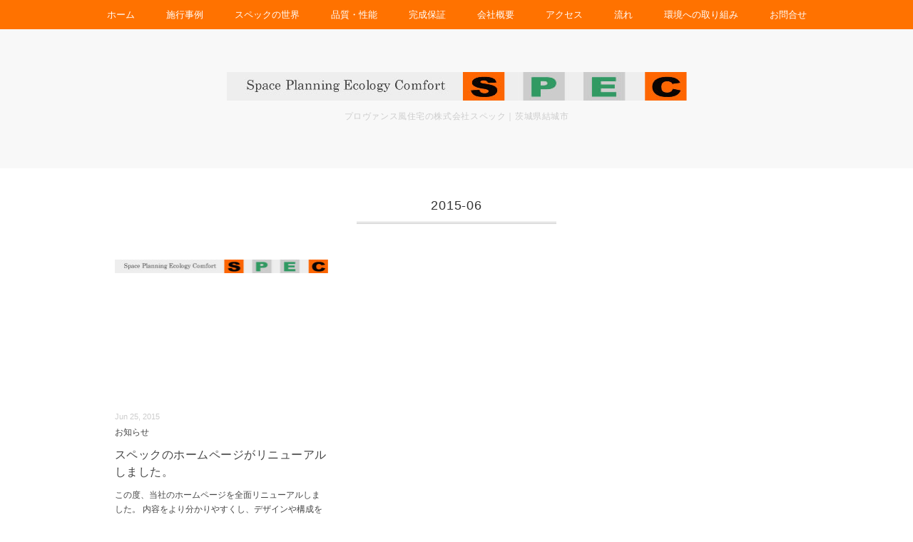

--- FILE ---
content_type: text/html; charset=UTF-8
request_url: http://www.uk-spec.com/2015/06
body_size: 21302
content:
<!DOCTYPE html>
<html lang="ja">
<head>

<meta charset="utf-8">
<meta name="viewport" content="width=device-width, initial-scale=1.0">
<link rel="stylesheet" href="http://www.uk-spec.com/wp/wp-content/themes/theme/responsive.css" type="text/css" media="screen, print" />
<link rel="stylesheet" href="http://www.uk-spec.com/wp/wp-content/themes/theme/style.css" type="text/css" media="screen, print" />
<link rel="alternate" type="application/atom+xml" title="プロヴァンス風住宅の株式会社スペック｜茨城県結城市 Atom Feed" href="http://www.uk-spec.com/feed/atom" />
<link rel="alternate" type="application/rss+xml" title="プロヴァンス風住宅の株式会社スペック｜茨城県結城市 RSS Feed" href="http://www.uk-spec.com/feed" />
<!--[if lt IE 9]>
<script src="http://html5shiv.googlecode.com/svn/trunk/html5.js"></script>
<![endif]-->

		<!-- All in One SEO 4.1.5.3 -->
		<title>6月, 2015 | プロヴァンス風住宅の株式会社スペック｜茨城県結城市</title>
		<meta name="robots" content="noindex, max-snippet:-1, max-image-preview:large, max-video-preview:-1" />
		<link rel="canonical" href="http://www.uk-spec.com/2015/06" />
		<script type="application/ld+json" class="aioseo-schema">
			{"@context":"https:\/\/schema.org","@graph":[{"@type":"WebSite","@id":"http:\/\/www.uk-spec.com\/#website","url":"http:\/\/www.uk-spec.com\/","name":"\u30d7\u30ed\u30f4\u30a1\u30f3\u30b9\u98a8\u4f4f\u5b85\u306e\u682a\u5f0f\u4f1a\u793e\u30b9\u30da\u30c3\u30af\uff5c\u8328\u57ce\u770c\u7d50\u57ce\u5e02","description":"\u30d7\u30ed\u30f4\u30a1\u30f3\u30b9\u98a8\u4f4f\u5b85 \u30c7\u30b6\u30a4\u30ca\u30fc\u30ba\u30cf\u30a6\u30b9\u306e\u30b9\u30da\u30c3\u30af \u8328\u57ce \u6803\u6728 \u7fa4\u99ac","inLanguage":"ja","publisher":{"@id":"http:\/\/www.uk-spec.com\/#organization"}},{"@type":"Organization","@id":"http:\/\/www.uk-spec.com\/#organization","name":"\u30d7\u30ed\u30f4\u30a1\u30f3\u30b9\u98a8\u4f4f\u5b85\u306e\u682a\u5f0f\u4f1a\u793e\u30b9\u30da\u30c3\u30af\uff5c\u8328\u57ce\u770c\u7d50\u57ce\u5e02","url":"http:\/\/www.uk-spec.com\/"},{"@type":"BreadcrumbList","@id":"http:\/\/www.uk-spec.com\/2015\/06\/#breadcrumblist","itemListElement":[{"@type":"ListItem","@id":"http:\/\/www.uk-spec.com\/#listItem","position":1,"item":{"@type":"WebPage","@id":"http:\/\/www.uk-spec.com\/","name":"\u30db\u30fc\u30e0","description":"Provence Style(\u30d7\u30ed\u30f4\u30a1\u30f3\u30b9\u98a8\u306e\u5bb6)\u8328\u57ce\u770c\u7d50\u57ce\u5e02\u3064\u304f\u3070\u5e02\u306e\u30b9\u30da\u30c3\u30af\u3002\u4e88\u7b97\u3092\u8003\u3048\u305f\u500b\u6027\u7684\u3067\u672c\u683c\u7684\u306a\u30d7\u30ed\u30f4\u30a1\u30f3\u30b9\u98a8\u306e\u4f4f\u5b85\u3001\u5e97\u8217\u304c\u5f97\u610f\u3002\u65bd\u5de5\u4e8b\u4f8b\u516c\u958b\u4e2d\uff01","url":"http:\/\/www.uk-spec.com\/"},"nextItem":"http:\/\/www.uk-spec.com\/2015\/#listItem"},{"@type":"ListItem","@id":"http:\/\/www.uk-spec.com\/2015\/#listItem","position":2,"item":{"@type":"WebPage","@id":"http:\/\/www.uk-spec.com\/2015\/","name":"2015","url":"http:\/\/www.uk-spec.com\/2015\/"},"nextItem":"http:\/\/www.uk-spec.com\/2015\/06\/#listItem","previousItem":"http:\/\/www.uk-spec.com\/#listItem"},{"@type":"ListItem","@id":"http:\/\/www.uk-spec.com\/2015\/06\/#listItem","position":3,"item":{"@type":"WebPage","@id":"http:\/\/www.uk-spec.com\/2015\/06\/","name":"6\u6708, 2015","url":"http:\/\/www.uk-spec.com\/2015\/06\/"},"previousItem":"http:\/\/www.uk-spec.com\/2015\/#listItem"}]},{"@type":"CollectionPage","@id":"http:\/\/www.uk-spec.com\/2015\/06\/#collectionpage","url":"http:\/\/www.uk-spec.com\/2015\/06\/","name":"6\u6708, 2015 | \u30d7\u30ed\u30f4\u30a1\u30f3\u30b9\u98a8\u4f4f\u5b85\u306e\u682a\u5f0f\u4f1a\u793e\u30b9\u30da\u30c3\u30af\uff5c\u8328\u57ce\u770c\u7d50\u57ce\u5e02","inLanguage":"ja","isPartOf":{"@id":"http:\/\/www.uk-spec.com\/#website"},"breadcrumb":{"@id":"http:\/\/www.uk-spec.com\/2015\/06\/#breadcrumblist"}}]}
		</script>
		<!-- All in One SEO -->

<link rel='dns-prefetch' href='//ajax.googleapis.com' />
<link rel='dns-prefetch' href='//www.google.com' />
<link rel='dns-prefetch' href='//s.w.org' />
		<script type="text/javascript">
			window._wpemojiSettings = {"baseUrl":"https:\/\/s.w.org\/images\/core\/emoji\/13.1.0\/72x72\/","ext":".png","svgUrl":"https:\/\/s.w.org\/images\/core\/emoji\/13.1.0\/svg\/","svgExt":".svg","source":{"concatemoji":"http:\/\/www.uk-spec.com\/wp\/wp-includes\/js\/wp-emoji-release.min.js?ver=5.8.12"}};
			!function(e,a,t){var n,r,o,i=a.createElement("canvas"),p=i.getContext&&i.getContext("2d");function s(e,t){var a=String.fromCharCode;p.clearRect(0,0,i.width,i.height),p.fillText(a.apply(this,e),0,0);e=i.toDataURL();return p.clearRect(0,0,i.width,i.height),p.fillText(a.apply(this,t),0,0),e===i.toDataURL()}function c(e){var t=a.createElement("script");t.src=e,t.defer=t.type="text/javascript",a.getElementsByTagName("head")[0].appendChild(t)}for(o=Array("flag","emoji"),t.supports={everything:!0,everythingExceptFlag:!0},r=0;r<o.length;r++)t.supports[o[r]]=function(e){if(!p||!p.fillText)return!1;switch(p.textBaseline="top",p.font="600 32px Arial",e){case"flag":return s([127987,65039,8205,9895,65039],[127987,65039,8203,9895,65039])?!1:!s([55356,56826,55356,56819],[55356,56826,8203,55356,56819])&&!s([55356,57332,56128,56423,56128,56418,56128,56421,56128,56430,56128,56423,56128,56447],[55356,57332,8203,56128,56423,8203,56128,56418,8203,56128,56421,8203,56128,56430,8203,56128,56423,8203,56128,56447]);case"emoji":return!s([10084,65039,8205,55357,56613],[10084,65039,8203,55357,56613])}return!1}(o[r]),t.supports.everything=t.supports.everything&&t.supports[o[r]],"flag"!==o[r]&&(t.supports.everythingExceptFlag=t.supports.everythingExceptFlag&&t.supports[o[r]]);t.supports.everythingExceptFlag=t.supports.everythingExceptFlag&&!t.supports.flag,t.DOMReady=!1,t.readyCallback=function(){t.DOMReady=!0},t.supports.everything||(n=function(){t.readyCallback()},a.addEventListener?(a.addEventListener("DOMContentLoaded",n,!1),e.addEventListener("load",n,!1)):(e.attachEvent("onload",n),a.attachEvent("onreadystatechange",function(){"complete"===a.readyState&&t.readyCallback()})),(n=t.source||{}).concatemoji?c(n.concatemoji):n.wpemoji&&n.twemoji&&(c(n.twemoji),c(n.wpemoji)))}(window,document,window._wpemojiSettings);
		</script>
		<style type="text/css">
img.wp-smiley,
img.emoji {
	display: inline !important;
	border: none !important;
	box-shadow: none !important;
	height: 1em !important;
	width: 1em !important;
	margin: 0 .07em !important;
	vertical-align: -0.1em !important;
	background: none !important;
	padding: 0 !important;
}
</style>
	<link rel='stylesheet' id='wp-block-library-css'  href='http://www.uk-spec.com/wp/wp-includes/css/dist/block-library/style.min.css?ver=5.8.12' type='text/css' media='all' />
<link rel='stylesheet' id='contact-form-7-css'  href='http://www.uk-spec.com/wp/wp-content/plugins/contact-form-7/includes/css/styles.css?ver=5.5.3' type='text/css' media='all' />
<link rel='stylesheet' id='wp-pagenavi-css'  href='http://www.uk-spec.com/wp/wp-content/plugins/wp-pagenavi/pagenavi-css.css?ver=2.70' type='text/css' media='all' />
<link rel='stylesheet' id='fancybox-css'  href='http://www.uk-spec.com/wp/wp-content/plugins/easy-fancybox/css/jquery.fancybox.min.css?ver=1.3.24' type='text/css' media='screen' />
<script type='text/javascript' src='http://ajax.googleapis.com/ajax/libs/jquery/1.7.1/jquery.min.js?ver=1.7.1' id='jquery-js'></script>
<link rel="https://api.w.org/" href="http://www.uk-spec.com/wp-json/" /><style>.simplemap img{max-width:none !important;padding:0 !important;margin:0 !important;}.staticmap,.staticmap img{max-width:100% !important;height:auto !important;}.simplemap .simplemap-content{display:none;}</style>
<link rel="icon" href="http://www.uk-spec.com/wp/wp-content/uploads/cropped-favicon-32x32.jpg" sizes="32x32" />
<link rel="icon" href="http://www.uk-spec.com/wp/wp-content/uploads/cropped-favicon-192x192.jpg" sizes="192x192" />
<link rel="apple-touch-icon" href="http://www.uk-spec.com/wp/wp-content/uploads/cropped-favicon-180x180.jpg" />
<meta name="msapplication-TileImage" content="http://www.uk-spec.com/wp/wp-content/uploads/cropped-favicon-270x270.jpg" />
<script type="text/javascript" src="http://www.uk-spec.com/wp/wp-content/themes/theme/jquery/scrolltopcontrol.js"></script>
<script src="http://www.uk-spec.com/wp/wp-content/themes/theme/jquery/jquery.cycle2.js" type="text/javascript"></script>
<script src="http://www.uk-spec.com/wp/wp-content/themes/theme/jquery/jquery.cycle2.carousel.js" type="text/javascript"></script>
<script type="text/javascript">
 $().ready(function() {
   $(document).ready(
     function(){
     $("a img").hover(function(){
     $(this).fadeTo(200, 0.8);
     },function(){
     $(this).fadeTo(300, 1.0);
     });
   });
 });
</script>
</head>

<body class="archive date">

<!-- トップナビゲーション -->
<nav id="nav" class="main-navigation" role="navigation">
<div class="menu-topnav-container"><ul id="menu-topnav" class="nav-menu"><li id="menu-item-531" class="menu-item menu-item-type-custom menu-item-object-custom menu-item-home menu-item-531"><a href="http://www.uk-spec.com">ホーム</a></li>
<li id="menu-item-61" class="menu-item menu-item-type-taxonomy menu-item-object-category menu-item-has-children menu-item-61"><a href="http://www.uk-spec.com/category/works">施行事例</a>
<ul class="sub-menu">
	<li id="menu-item-62" class="menu-item menu-item-type-taxonomy menu-item-object-category menu-item-62"><a href="http://www.uk-spec.com/category/works/house">一般住宅実例</a></li>
	<li id="menu-item-63" class="menu-item menu-item-type-taxonomy menu-item-object-category menu-item-63"><a href="http://www.uk-spec.com/category/works/reform">リフォーム実例</a></li>
	<li id="menu-item-64" class="menu-item menu-item-type-taxonomy menu-item-object-category menu-item-64"><a href="http://www.uk-spec.com/category/works/tenpo">店舗実例</a></li>
	<li id="menu-item-65" class="menu-item menu-item-type-taxonomy menu-item-object-category menu-item-65"><a href="http://www.uk-spec.com/category/works/iryo_fukushi">医療・福祉施設</a></li>
	<li id="menu-item-586" class="menu-item menu-item-type-taxonomy menu-item-object-category menu-item-586"><a href="http://www.uk-spec.com/category/works/exterior">エクステリア</a></li>
</ul>
</li>
<li id="menu-item-56" class="menu-item menu-item-type-post_type menu-item-object-page menu-item-56"><a href="http://www.uk-spec.com/about-spec">スペックの世界</a></li>
<li id="menu-item-58" class="menu-item menu-item-type-post_type menu-item-object-page menu-item-58"><a href="http://www.uk-spec.com/quality">品質・性能</a></li>
<li id="menu-item-102" class="menu-item menu-item-type-post_type menu-item-object-page menu-item-102"><a href="http://www.uk-spec.com/hosyo">完成保証</a></li>
<li id="menu-item-59" class="menu-item menu-item-type-post_type menu-item-object-page menu-item-59"><a href="http://www.uk-spec.com/company">会社概要</a></li>
<li id="menu-item-55" class="menu-item menu-item-type-post_type menu-item-object-page menu-item-55"><a href="http://www.uk-spec.com/showroom">アクセス</a></li>
<li id="menu-item-53" class="menu-item menu-item-type-post_type menu-item-object-page menu-item-53"><a href="http://www.uk-spec.com/%e3%81%8a%e5%bc%95%e3%81%8d%e6%b8%a1%e3%81%97%e3%81%be%e3%81%a7%e3%81%ae%e6%b5%81%e3%82%8c">流れ</a></li>
<li id="menu-item-693" class="menu-item menu-item-type-post_type menu-item-object-page menu-item-693"><a href="http://www.uk-spec.com/csr">環境への取り組み</a></li>
<li id="menu-item-52" class="menu-item menu-item-type-post_type menu-item-object-page menu-item-52"><a href="http://www.uk-spec.com/contact">お問合せ</a></li>
</ul></div></nav>
<!-- / トップナビゲーション -->
<div class="clear"></div>  

<!-- ヘッダー -->
<header id="header">

<!-- ヘッダー中身 -->    
<div class="header-inner">

<!-- ロゴ -->
<div class="logo">
<a href="http://www.uk-spec.com" title="プロヴァンス風住宅の株式会社スペック｜茨城県結城市"><img src="http://www.uk-spec.com/wp/wp-content/uploads/logo_spec.jpg" alt="プロヴァンス風住宅の株式会社スペック｜茨城県結城市"/></a>
<div class="blog-name">プロヴァンス風住宅の株式会社スペック｜茨城県結城市</div>
</div>
<!-- / ロゴ -->

</div>    
<!-- / ヘッダー中身 -->    

</header>
<!-- / ヘッダー -->  
<div class="clear"></div>



<!-- 全体warapper -->
<div class="wrapper">

<!-- メインwrap -->
<div id="main">

<!-- 投稿が存在するかを確認する条件文 -->

<!-- 投稿一覧の最初を取得 -->

<!-- カテゴリーアーカイブの場合 -->
<div class="pagetitle"> 2015-06</div>

<!-- 年別アーカイブの場合 -->
<!-- / 投稿一覧の最初 -->



<!-- コンテンツブロック -->
<div class="row">

<!-- 本文エリア -->
<ul class="block-three">

<!-- 投稿ループ -->

<!-- アイテム -->
<li class="item">
<div class="item-img"><a href="http://www.uk-spec.com/news/%e3%82%b9%e3%83%9a%e3%83%83%e3%82%af%e3%81%ae%e3%83%9b%e3%83%bc%e3%83%a0%e3%83%9a%e3%83%bc%e3%82%b8%e3%81%8c%e3%83%aa%e3%83%8b%e3%83%a5%e3%83%bc%e3%82%a2%e3%83%ab%e3%81%97%e3%81%be%e3%81%97%e3%81%9f"><img width="300" height="19" src="http://www.uk-spec.com/wp/wp-content/uploads/logo_spec1.jpg" class="attachment-300x200 size-300x200 wp-post-image" alt="" loading="lazy" srcset="http://www.uk-spec.com/wp/wp-content/uploads/logo_spec1.jpg 645w, http://www.uk-spec.com/wp/wp-content/uploads/logo_spec1-300x19.jpg 300w, http://www.uk-spec.com/wp/wp-content/uploads/logo_spec1-610x38.jpg 610w" sizes="(max-width: 300px) 100vw, 300px" /></a></div>
<div class="item-date">Jun 25, 2015</div>
<div class="item-cat"><a href="http://www.uk-spec.com/category/news" rel="category tag">お知らせ</a></div>
<h2 class="item-title" id="post-448"><a href="http://www.uk-spec.com/news/%e3%82%b9%e3%83%9a%e3%83%83%e3%82%af%e3%81%ae%e3%83%9b%e3%83%bc%e3%83%a0%e3%83%9a%e3%83%bc%e3%82%b8%e3%81%8c%e3%83%aa%e3%83%8b%e3%83%a5%e3%83%bc%e3%82%a2%e3%83%ab%e3%81%97%e3%81%be%e3%81%97%e3%81%9f">スペックのホームページがリニューアルしました。</a></h2>
<p class="item-text">この度、当社のホームページを全面リニューアルしました。 内容をより分かりやすくし、デザインや構成を一新しております。 今後もよりいっそう充<a href="http://www.uk-spec.com/news/%e3%82%b9%e3%83%9a%e3%83%83%e3%82%af%e3%81%ae%e3%83%9b%e3%83%bc%e3%83%a0%e3%83%9a%e3%83%bc%e3%82%b8%e3%81%8c%e3%83%aa%e3%83%8b%e3%83%a5%e3%83%bc%e3%82%a2%e3%83%ab%e3%81%97%e3%81%be%e3%81%97%e3%81%9f">...</a></p>
<p class="bt-dl"><a href="http://www.uk-spec.com/news/%e3%82%b9%e3%83%9a%e3%83%83%e3%82%af%e3%81%ae%e3%83%9b%e3%83%bc%e3%83%a0%e3%83%9a%e3%83%bc%e3%82%b8%e3%81%8c%e3%83%aa%e3%83%8b%e3%83%a5%e3%83%bc%e3%82%a2%e3%83%ab%e3%81%97%e3%81%be%e3%81%97%e3%81%9f">続きを読む</a></p>
</li>
<!-- / アイテム -->

<!-- / 投稿ループ -->


<!-- 投稿がない場合 -->
<!-- / 投稿がない場合 -->


<div class="clear"></div>
<!-- ページャー -->
<div class="pager">
</div>
<!-- / ページャー -->

</ul>
<!-- / 本文エリア -->



</div>
<!-- / コンテンツブロック -->




</div>
<!-- / メインwrap -->

</div>
<!-- / 全体wrapper -->

<!-- フッターエリア -->
<footer id="footer">
<div class="footer-inner">

<div id="sociallink">
<!-- Twitterアイコン -->
<!--<a href="" target="_blank" title="Twitter"><img src="http://www.uk-spec.com/wp/wp-content/themes/theme/images/ic_foot_twitter.gif" alt="Twitter" style="margin-right:10px" /></a>-->
<!-- / Twitterアイコン -->
<!-- Facebookアイコン -->
<!--<a href="" target="_blank" title="Facebook"><img src="http://www.uk-spec.com/wp/wp-content/themes/theme/images/ic_foot_facebook.gif" alt="Facebook" style="margin-right:10px" /></a>-->
<!-- / Facebookアイコン -->
<!-- RSSアイコン -->
<a href="http://www.uk-spec.com/feed" target="_blank" title="RSS Feed"><img src="http://www.uk-spec.com/wp/wp-content/themes/theme/images/ic_foot_rss.gif" alt="RSS Feed" /></a>
<!-- / RSSアイコン -->
</div>

<!-- コピーライト表示 -->
<div id="copyright">
© <a href="http://www.uk-spec.com">プロヴァンス風住宅の株式会社スペック｜茨城県結城市</a>. all rights reserved. 
</div>
<!-- /コピーライト表示 -->

</div>
</footer>
<!-- / フッターエリア -->

<script type='text/javascript' src='http://www.uk-spec.com/wp/wp-includes/js/dist/vendor/regenerator-runtime.min.js?ver=0.13.7' id='regenerator-runtime-js'></script>
<script type='text/javascript' src='http://www.uk-spec.com/wp/wp-includes/js/dist/vendor/wp-polyfill.min.js?ver=3.15.0' id='wp-polyfill-js'></script>
<script type='text/javascript' id='contact-form-7-js-extra'>
/* <![CDATA[ */
var wpcf7 = {"api":{"root":"http:\/\/www.uk-spec.com\/wp-json\/","namespace":"contact-form-7\/v1"}};
/* ]]> */
</script>
<script type='text/javascript' src='http://www.uk-spec.com/wp/wp-content/plugins/contact-form-7/includes/js/index.js?ver=5.5.3' id='contact-form-7-js'></script>
<script type='text/javascript' id='google-invisible-recaptcha-js-before'>
var renderInvisibleReCaptcha = function() {

    for (var i = 0; i < document.forms.length; ++i) {
        var form = document.forms[i];
        var holder = form.querySelector('.inv-recaptcha-holder');

        if (null === holder) continue;
		holder.innerHTML = '';

         (function(frm){
			var cf7SubmitElm = frm.querySelector('.wpcf7-submit');
            var holderId = grecaptcha.render(holder,{
                'sitekey': '6LcdbbodAAAAANQU80aYUnrJhjEGYdqNF0PAohuz', 'size': 'invisible', 'badge' : 'bottomleft',
                'callback' : function (recaptchaToken) {
					if((null !== cf7SubmitElm) && (typeof jQuery != 'undefined')){jQuery(frm).submit();grecaptcha.reset(holderId);return;}
					 HTMLFormElement.prototype.submit.call(frm);
                },
                'expired-callback' : function(){grecaptcha.reset(holderId);}
            });

			if(null !== cf7SubmitElm && (typeof jQuery != 'undefined') ){
				jQuery(cf7SubmitElm).off('click').on('click', function(clickEvt){
					clickEvt.preventDefault();
					grecaptcha.execute(holderId);
				});
			}
			else
			{
				frm.onsubmit = function (evt){evt.preventDefault();grecaptcha.execute(holderId);};
			}


        })(form);
    }
};
</script>
<script type='text/javascript' async defer src='https://www.google.com/recaptcha/api.js?onload=renderInvisibleReCaptcha&#038;render=explicit' id='google-invisible-recaptcha-js'></script>
<script type='text/javascript' src='http://www.uk-spec.com/wp/wp-content/plugins/easy-fancybox/js/jquery.fancybox.min.js?ver=1.3.24' id='jquery-fancybox-js'></script>
<script type='text/javascript' id='jquery-fancybox-js-after'>
var fb_timeout, fb_opts={'overlayShow':true,'hideOnOverlayClick':true,'showCloseButton':true,'margin':20,'centerOnScroll':true,'enableEscapeButton':true,'autoScale':true };
if(typeof easy_fancybox_handler==='undefined'){
var easy_fancybox_handler=function(){
jQuery('.nofancybox,a.wp-block-file__button,a.pin-it-button,a[href*="pinterest.com/pin/create"],a[href*="facebook.com/share"],a[href*="twitter.com/share"]').addClass('nolightbox');
/* IMG */
var fb_IMG_select='a[href*=".jpg"]:not(.nolightbox,li.nolightbox>a),area[href*=".jpg"]:not(.nolightbox),a[href*=".jpeg"]:not(.nolightbox,li.nolightbox>a),area[href*=".jpeg"]:not(.nolightbox),a[href*=".png"]:not(.nolightbox,li.nolightbox>a),area[href*=".png"]:not(.nolightbox)';
jQuery(fb_IMG_select).addClass('fancybox image');
var fb_IMG_sections=jQuery('.gallery,.wp-block-gallery,.tiled-gallery,.wp-block-jetpack-tiled-gallery');
fb_IMG_sections.each(function(){jQuery(this).find(fb_IMG_select).attr('rel','gallery-'+fb_IMG_sections.index(this));});
jQuery('a.fancybox,area.fancybox,li.fancybox a').each(function(){jQuery(this).fancybox(jQuery.extend({},fb_opts,{'transitionIn':'elastic','easingIn':'easeOutBack','transitionOut':'elastic','easingOut':'easeInBack','opacity':false,'hideOnContentClick':false,'titleShow':true,'titlePosition':'over','titleFromAlt':true,'showNavArrows':true,'enableKeyboardNav':true,'cyclic':false}))});};
jQuery('a.fancybox-close').on('click',function(e){e.preventDefault();jQuery.fancybox.close()});
};
var easy_fancybox_auto=function(){setTimeout(function(){jQuery('#fancybox-auto').trigger('click')},1000);};
jQuery(easy_fancybox_handler);jQuery(document).on('post-load',easy_fancybox_handler);
jQuery(easy_fancybox_auto);
</script>
<script type='text/javascript' src='http://www.uk-spec.com/wp/wp-content/plugins/easy-fancybox/js/jquery.easing.min.js?ver=1.4.1' id='jquery-easing-js'></script>
<script type='text/javascript' src='http://www.uk-spec.com/wp/wp-content/plugins/easy-fancybox/js/jquery.mousewheel.min.js?ver=3.1.13' id='jquery-mousewheel-js'></script>
<script type='text/javascript' src='http://www.uk-spec.com/wp/wp-includes/js/wp-embed.min.js?ver=5.8.12' id='wp-embed-js'></script>


</body>
</html>